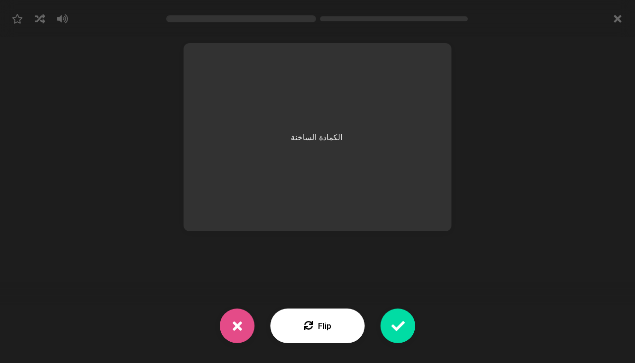

--- FILE ---
content_type: text/plain; charset=UTF-8
request_url: https://api.buffl.co/socket.io/?EIO=4&transport=polling&t=PlSVkc1
body_size: 97
content:
0{"sid":"xzBE8ssbfvSNpavBACHX","upgrades":["websocket"],"pingInterval":25000,"pingTimeout":20000}

--- FILE ---
content_type: text/plain; charset=UTF-8
request_url: https://api.buffl.co/socket.io/?EIO=4&transport=polling&t=PlSVkZV
body_size: 97
content:
0{"sid":"ss6_PcTeDz-99iXDACHW","upgrades":["websocket"],"pingInterval":25000,"pingTimeout":20000}